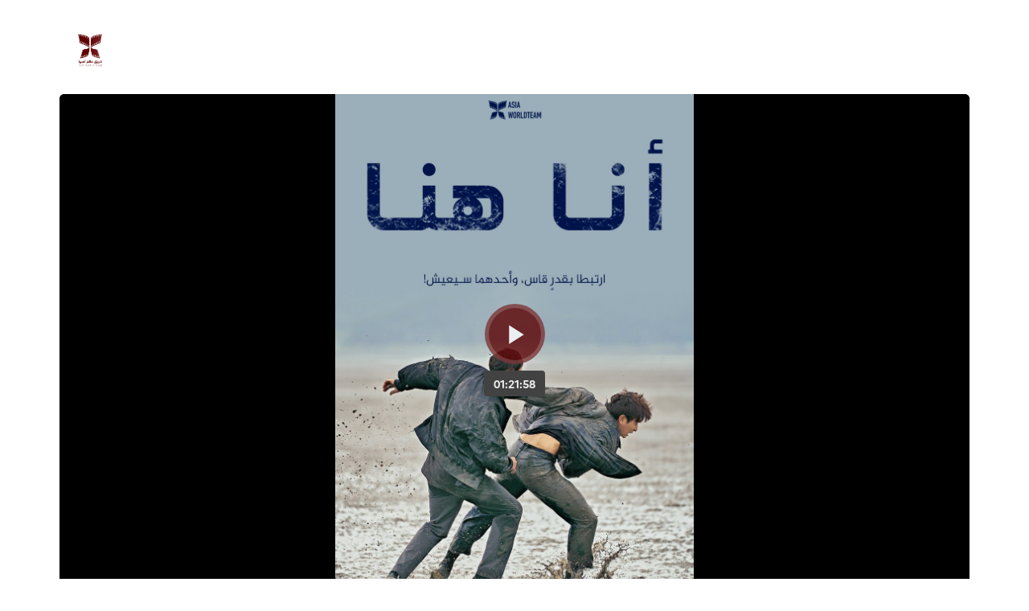

--- FILE ---
content_type: text/html; charset=UTF-8
request_url: https://app.videas.fr/906a0ae0-746f-42c1-b49a-0a8db7b2dc8b/
body_size: 4052
content:
<!DOCTYPE html>
<html lang="en"><head><meta charset="utf-8"><meta http-equiv="x-ua-compatible" content="ie=edge"><title>I AM HERE 2023.1080p.mp4</title><meta name="viewport" content="width=device-width, initial-scale=1.0"><link rel="icon" href="https://videas.fr/favicon.png"><link href="/static/css/bulma.min.css" rel="stylesheet"><link href="/static/css/project.css" rel="stylesheet"><style lang="css">
      :root {
        --primary-color: #884AFFFF;
      }
    </style><meta property="fb:app_id" content=""/><meta property="og:url" content=""/><meta property="og:type" content="video"/><meta property="og:title" content="I AM HERE 2023.1080p.mp4"/><meta property="og:description" content=""/><meta property="og:image" content="https://cdn2.videas.fr/v-medias/thumbnails/a/62/64/6264090c29a34218896a0ea6accf6cee/8223f9dcfde64c36b57e725edbc18522/b1dd4347-eb2e-46b1-8cb5-49f893e71f49.jpg"/><meta property="og:image:width" content=""/><meta property="og:image:height" content=""/><meta property="og:video" content=""/><meta property="og:video:secure_url" content=""/><meta property="og:video:type" content="video/mp4"/><meta property="og:video:width" content=""/><meta property="og:video:height" content=""/></head><body><div class="container share"><a href="/906a0ae0-746f-42c1-b49a-0a8db7b2dc8b/"><img src="https://cdn.videas.fr/v-medias/main/a/62/64/6264090c29a34218896a0ea6accf6cee/d99f1c29668c4f52b5d11abfb8f8ff2e.png" alt="logo" class="py-3" style="max-width: 300px; max-height: 100px"></a><div><div class="mb-3"><figure class="image is-16by9"><iframe class="has-ratio" style="border-radius: 6px"
                src="/embed/media/uid/8223f9dc-fde6-4c36-b57e-725edbc18522/?title=false&logo=false&auth=1vizr7:1BHAG0G8PDYMVZjTzubzhlFNKmARHDYnjrWDlPmAMpU"
                frameborder="0" allow="accelerometer; autoplay; encrypted-media; gyroscope; picture-in-picture"
                allowfullscreen="true" referrerpolicy="unsafe-url"></iframe></figure></div><div class="box mb-3"><article class="media"><div class="media-content"><div class="content"><h1 class="title is-size-3 is-size-5-mobile">I AM HERE 2023.1080p.mp4</h1><p></p></div><br><article class="media"><figure class="media-left"><p class="image is-32x32 mt-2"><svg viewBox="0 0 24 24"><use href="#file-video-outline"></use></svg></p></figure><div class="media-content content"><p><strong>Source</strong><br>
      2.1 GB
    </p></div><div class="media-right"><a href="https://cdn4.videas.fr/bb05a1b642a24d5ea3a2599bc83b4013/i-am-here-2023-1080p-mp4-source.mp4?attachment=true&amp;sig=eaa6c096fa818edb3ea0ae19093813b97f03807ab779123ba7554f5764a448ce:1vizr7:SwNw010lgfVFSiXwhvR6Rk-VX9xHdqlo53g81qX9Cbk" class="button"><span>Télécharger </span><!--
      <span class="icon is-16x16 ml-2"><svg viewBox="0 0 24 24"><use href="#arrow-down-thin"></use></svg></span>
      --></a></div></article></div></article></div></div><svg aria-hidden="true" id="svgdefs" version="2" xmlns="http://www.w3.org/2000/svg" viewBox="0 0 24 24" width="0"
     height="0" style="position: absolute"><defs><symbol id="file-video-outline" viewBox="0 0 24 24"><title>file-video-outline</title><path
        d="M14,2L20,8V20A2,2 0 0,1 18,22H6A2,2 0 0,1 4,20V4A2,2 0 0,1 6,2H14M18,20V9H13V4H6V20H18M16,18L13.5,16.3V18H8V13H13.5V14.7L16,13V18Z"></path></symbol><symbol id="arrow-left" viewBox="0 0 24 24"><title>arrow-left</title><path
        d="M20,11V13H8L13.5,18.5L12.08,19.92L4.16,12L12.08,4.08L13.5,5.5L8,11H20Z"></path></symbol><symbol id="tray-arrow-down" viewBox="0 0 24 24"><title>tray-arrow-down</title><path
        d="M2 12H4V17H20V12H22V17C22 18.11 21.11 19 20 19H4C2.9 19 2 18.11 2 17V12M12 15L17.55 9.54L16.13 8.13L13 11.25V2H11V11.25L7.88 8.13L6.46 9.55L12 15Z"></path></symbol><symbol id="arrow-down-thin" viewBox="0 0 24 24"><title>arrow-down-thin</title><path d="M7.03 13.92H11.03V5L13.04 4.97V13.92H17.03L12.03 18.92Z"></path></symbol><symbol id="file-document-outline" viewBox="0 0 24 24"><title>file-document-outline</title><path
        d="M6,2A2,2 0 0,0 4,4V20A2,2 0 0,0 6,22H18A2,2 0 0,0 20,20V8L14,2H6M6,4H13V9H18V20H6V4M8,12V14H16V12H8M8,16V18H13V16H8Z"></path></symbol></defs></svg></div></body></html>


--- FILE ---
content_type: text/html; charset=UTF-8
request_url: https://app.videas.fr/embed/media/uid/8223f9dc-fde6-4c36-b57e-725edbc18522/?title=false&logo=false&auth=1vizr7:1BHAG0G8PDYMVZjTzubzhlFNKmARHDYnjrWDlPmAMpU
body_size: 4052
content:
<!DOCTYPE html>
<html lang="en">
<head>
  <meta charset="UTF-8">
  <meta name="viewport" content="width=device-width, initial-scale=1.0">
  <title>I AM HERE 2023.1080p.mp4</title>

<meta property="fb:app_id" content=""/>
<meta property="og:url" content=""/>
<meta property="og:type" content="video"/>
<meta property="og:title" content="I AM HERE 2023.1080p.mp4"/>
<meta property="og:description" content=""/>

<meta property="og:image" content="https://cdn2.videas.fr/v-medias/thumbnails/a/62/64/6264090c29a34218896a0ea6accf6cee/8223f9dcfde64c36b57e725edbc18522/b1dd4347-eb2e-46b1-8cb5-49f893e71f49.jpg"/>
<meta property="og:image:width" content=""/>
<meta property="og:image:height" content=""/>

<meta property="og:video" content=""/>
<meta property="og:video:secure_url" content=""/>
<meta property="og:video:type" content="video/mp4"/>
<meta property="og:video:width" content=""/>
<meta property="og:video:height" content=""/>


  <link rel="preload" href="https://cdn.videas.fr/v-medias/s5/hlsv1/2b/18/2b181dba-36dc-4746-9b7b-8c7abf965f82/playlist.m3u8" as="fetch" />




<script id="data-embed" type="application/json">{"kwargs": {"model": "media", "key": "uid", "id": "8223f9dc-fde6-4c36-b57e-725edbc18522"}, "metadata": {"title": "I AM HERE 2023.1080p.mp4", "description": "", "duration": 4918.0, "thumbnail": {"image": "https://cdn2.videas.fr/v-medias/thumbnails/a/62/64/6264090c29a34218896a0ea6accf6cee/8223f9dcfde64c36b57e725edbc18522/b1dd4347-eb2e-46b1-8cb5-49f893e71f49.jpg", "video": null}}, "session_id": "0db9795a-7e16-4c32-b816-7288669c32ff", "related_object_id": "8223f9dc-fde6-4c36-b57e-725edbc18522", "analytics": {"session": "0db9795a-7e16-4c32-b816-7288669c32ff", "viewer": null}, "ads": {"enabled": false, "vast_url": null}, "medias": [{"uid": "8223f9dc-fde6-4c36-b57e-725edbc18522", "name": "I AM HERE 2023.1080p.mp4", "type": "video", "thumbnail": "b1dd4347-eb2e-46b1-8cb5-49f893e71f49", "src": "https://cdn.videas.fr/v-medias/s5/hlsv1/2b/18/2b181dba-36dc-4746-9b7b-8c7abf965f82/playlist.m3u8", "description": "", "created_at": "2024-01-18T00:51:32.931774+01:00", "duration": 4918.0, "metadata": {}, "chapters": [], "overlays": [{"uid": "edf220bf-ca01-461d-8784-08de34bd2ea6", "is_active": true, "type": "review", "time": 0, "text": "Merci d'avoir visionn\u00e9 la vid\u00e9o.\nDonnez votre avis.", "comment_btn": true}], "subtitles": [], "is_downloadable": false, "video_is_360": false}], "preload_assets": [{"src": "https://cdn.videas.fr/v-medias/s5/hlsv1/2b/18/2b181dba-36dc-4746-9b7b-8c7abf965f82/playlist.m3u8", "type": "fetch"}], "custom_css": "", "options": {"controls": true, "controls_theme": "default", "controls_btn_info": false, "controls_video_title": false, "controls_continue": false, "controls_seeking": true, "logo": "", "logo_href": "", "logo_file": null, "logo_position": "default", "thumbnail_type": "image", "thumbnail_duration": true, "colors_theme": "dark", "colors_primary": "#5d0505", "colors_secondary": "#741c1c", "ads_enabled": true, "video_autoplay": false, "video_muted": false, "video_loop": false, "video_playsinline": true, "logo_src": "", "time": 0, "speed": 1, "caption": null}, "embed_url_options": {"theme": null, "thumbnail": "image", "logo": false, "analytics": true, "controls": null, "info": null, "ads": null, "title": false, "autoplay": null, "mute": null, "loop": null, "download": null, "time": 0, "speed": 1, "thumbnail_duration": null, "playsinline": null, "player": null, "auth": "1vizr7:1BHAG0G8PDYMVZjTzubzhlFNKmARHDYnjrWDlPmAMpU", "viewer": null, "caption": null, "seeking": null, "new_player": false}, "player_id": "f4e22807-37bb-4aca-b9d6-fc1f0f4ca654"}</script>

  <script src="https://cdn.jsdelivr.net/npm/mux.js@5.5.3/dist/mux.min.js"></script>
  <script type="module" crossorigin src="/static/player/index.6939fc4b.js"></script>
  <link rel="stylesheet" href="/static/player/index.f08c6a9b.css">
</head>
<body>
<div id="initial-loader">
  <div>
    <div></div>
    <div></div>
    <div></div>
    <div></div>
    <div></div>
    <div></div>
    <div></div>
    <div></div>
    <div></div>
    <div></div>
    <div></div>
    <div></div>
  </div>
</div>
<div id="app"></div>

</body>
</html>

